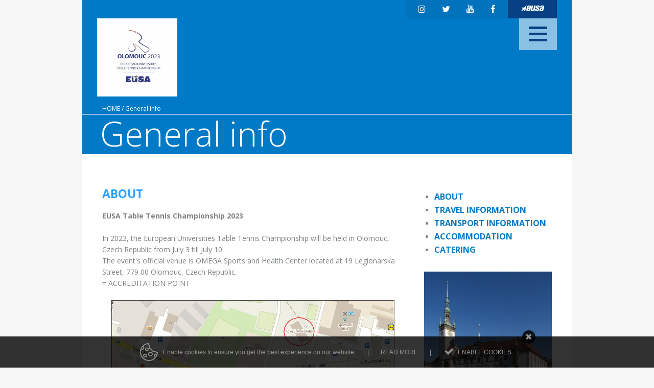

--- FILE ---
content_type: text/html; charset=utf-8
request_url: https://tabletennis2023.eusa.eu/about
body_size: 8842
content:
<!DOCTYPE html>
<html>
<head>
	<meta name="viewport" content="width=device-width, initial-scale=1.0">
	<link href='https://fonts.googleapis.com/css?family=Open+Sans:300,400,400italic,600,600italic,700,700italic&subset=latin,latin-ext' rel='stylesheet' type='text/css'>
	<link rel="stylesheet" href="/themes/eusa-bids/stylesheets/thirdparty/prettyPhoto.css" type="text/css" media="screen" charset="utf-8" />
	<link rel="stylesheet" type="text/css" href="/themes/eusa-bids/slick/slick.css"/>
    <!-- ENVIROMENT: CMS, Time: 2026-01-19@21:18:04 -->
<meta http-equiv="Content-Type" content="text/html; charset=UTF-8" />
<title itemprop='name'>General info | EUSA</title>

<meta name="description" content="">
<meta name="keywords" content="">
<meta name="referrer" content="always" />
<meta name="robots" content="index, follow">


	<link rel="shortcut icon" href="https://tabletennis2023.eusa.eu/themes/eusa-bids/favicon.ico?" />
	<!--<link rel="icon" href="/favicon.ico" type="image/x-icon">-->


<!-- link rels -->


<!-- Alternative links -->

<!-- Stylesheets  -->
<link rel="stylesheet" type="text/css" media="all" href="/lyphp-latest/skin/stylesheets/helpers.css" /><link rel="stylesheet" type="text/css" media="all" href="/lyphp-latest/skin/stylesheets/siform.css" /><link rel="stylesheet" type="text/css" media="all" href="/lyphp-latest/skin/stylesheets/famfamsprite.css" /><link rel="stylesheet" type="text/css" href="https://ajax.googleapis.com/ajax/libs/jqueryui/1.10.3/themes/smoothness/jquery-ui.min.css" />
<link rel="stylesheet" type="text/css" href="/lyphp-latest/skin/stylesheets/shadowbox.css" />
    <link rel="stylesheet" type="text/css" media="all" href="/lyphp-latest/skin/stylesheets/cookie_law.css" />
<link rel="stylesheet" type="text/css" href="/lyphp-latest/skin/stylesheets/lightbox.css" />
<link rel="stylesheet" type="text/css" href="/lyphp-latest/skin/stylesheets/common.css" />
<link rel="stylesheet" type="text/css" href="//cdnjs.cloudflare.com/ajax/libs/font-awesome/4.7.0/css/font-awesome.min.css" />
<link rel="stylesheet" type="text/css" media="all" href="https://tabletennis2023.eusa.eu/themes/eusa-bids/stylesheets/main.css" />
<!--<link rel="stylesheet" type="text/css" media="all" href="--><!--">-->
<style type="text/css">
#info {
width:250px !important;
}</style>

<script language="JavaScript" type="text/javascript" >
    var page_id = "ZZQL40DQ";
    var rootLink="https://tabletennis2023.eusa.eu/";
    var display_language = "";
    var g_imagesFolder="/skin/images/";
    var useLocale = "us";
    var useLocalePrefix = "en";
</script>
<!-- Javascript -->
<script type="text/javascript" src="/lyphp-latest/skin/javascripts/lymodal.js"></script>
	<script type='text/javascript' src='/lyphp-latest/skin/javascripts/protoaculous.1.9.0-1.7.2.0.min.js'></script>
		<script type='text/javascript' src='/lyphp-latest/skin/javascripts/jquery-1.10.1.min.js'></script>
		<script type='text/javascript' src='/lyphp-latest/skin/javascripts/jquery-noconflict.js'></script>
		<script type='text/javascript' src='/lyphp-latest/skin/javascripts/jquery-migrate-1.2.1.min.js'></script>
		<script type='text/javascript' src='/lyphp-latest/skin/javascripts/helpers.min.js'></script>
		<script type='text/javascript' src='/lyphp-latest/skin/javascripts/siform.js'></script>
		<script type='text/javascript' src='/lyphp-latest/skin/javascripts/shadowbox.js'></script>
	<!--[if lt IE 9]>
    <script src="/lyphp-latest/skin/javascripts/html5.js"></script>
<![endif]-->
    <script type="text/javascript">
    var ieversion = (function(){
        var undef,
            v = 3,
            div = document.createElement('div'),
            all = div.getElementsByTagName('i');

        while (
            div.innerHTML = '<!--[if gt IE ' + (++v) + ']><i></i><![endif]-->',
            all[0]
        );
        return v > 4 ? v : undef;

    }());
    if (ieversion!=undefined && ieversion < 9) {
        jQuery(document).ready(function(){
            lymodal.open({
                'html': '<div class="lymodal-part ie-warning"><h2>Your browser is outdated</h2><div class="modal-close" onclick="lymodal.close();"><i class="fa fa-times"></i></div></div><div class="lymodal-part ie-warning">This web page will not be displayed properly because your browser is out of date. Please try to update your Internet Explorer to version 9 or higher, or consider installing another browser.</div><div class="lymodal-part ie-warning">Our recommondation: <a href="http://www.google.si/intl/sl/chrome/browser/">Google Chrome</a></div>'
            });
        });
    }
    </script>
    <script src="https://www.google.com/recaptcha/api.js?onload=recaptchaOnload&render=explicit" async defer></script>
<script>
    // Recaptcha explicit render with delay: fixes non-loading in Firefox (but not always)
    function recaptchaOnload()  {
        window.setTimeout(function delay() {}, 1500);
        if ($j('.g-recaptcha').length > 0) {
            grecaptcha.render("recaptcha", {
                sitekey: '',
                callback: function() {
                    console.log('recaptcha callback');
                }
            });
            return;
        }
    }
</script>

</head>

<body class="  en_us  about body-inside level-1 ">
    
    <div id="wrapper" class="template ">
    	<div id="layout" class="fullsize">
	    	<div class="wrapper-navi-bg"></div>
			<div class="navi-res">
				<a class="navi-res-close" href="#"><i class="fa fa-times"></i></a>
				<nav id="primarna-r">
					<ul id='navi' class='level1'><li class='level1  home'><a class='level1' href='https://tabletennis2023.eusa.eu/home' data-id='MWKL75CC' data-parent='' target=''><span>Home</span></a></li><li class='level1  welcome'><a class='level1' href='https://tabletennis2023.eusa.eu/welcome' data-id='3R1VZJVS' data-parent='' target=''><span>Welcome</span></a></li><li class='level1 active current  about'><a class='level1 active current' href='https://tabletennis2023.eusa.eu/about' data-id='ZZQL40DQ' data-parent='' target=''><span>General info</span></a></li><li class='level1  location'><a class='level1' href='https://tabletennis2023.eusa.eu/location' data-id='WB1IPQFA' data-parent='' target=''><span>Location</span></a></li><li class='level1  competition'><a class='level1' href='https://tabletennis2023.eusa.eu/competition' data-id='R1R3T1H2' data-parent='' target=''><span>Competition</span></a></li><li class='level1  news-events'><a class='level1' href='https://tabletennis2023.eusa.eu/news-events' data-id='BK8PE0YT' data-parent='' target=''><span>News & Events</span></a></li><li class='level1  registration'><a class='level1' href='https://tabletennis2023.eusa.eu/registration' data-id='00HPTEC4' data-parent='' target=''><span>Registration</span></a></li><li class='level1  participating-teams'><a class='level1' href='https://tabletennis2023.eusa.eu/participating-teams' data-id='AWXUE0Y9' data-parent='' target=''><span>Participating Teams</span></a></li><li class='level1  results'><a class='level1' href='https://tabletennis2023.eusa.eu/results' data-id='ERWZH6W9' data-parent='' target=''><span>Results</span></a></li><li class='level1  photo-video-gallery'><a class='level1' href='https://tabletennis2023.eusa.eu/photo-video-gallery' data-id='2OOFMZBT' data-parent='' target=''><span>Photo & Video Gallery</span></a></li><li class='level1  live-video-stream-1'><a class='level1' href='https://tabletennis2023.eusa.eu/live-video-stream-1' data-id='9K4NDBKA' data-parent='' target=''><span>Live Video Stream</span></a></li></ul>				</nav>
				<div class="global">
			<a class="logo-small" title="EUSA" href="http://www.eusa.eu" target="_blank">
			<img src="https://tabletennis2023.eusa.eu/themes/eusa-bids/images/eusa-w.svg" alt="EUSA logo" width="46" height="14"/>
		</a>
		
	
	<!-- SOCIAL -->
	<div class="social">
					<a href="https://www.instagram.com/eusatabletennis/" target="_blank" rel="noreferrer noopener"><i class="fa fa-instagram" aria-hidden="true"></i></a>
		
					<a href="https://twitter.com/eusatabletennis" target="_blank" rel="noreferrer noopener"><i class="fa fa-twitter" aria-hidden="true"></i></a>
		
		
					<a href="https://www.youtube.com/@eusatabletennis" target="_blank" rel="noreferrer noopener"><i class="fa fa-youtube" aria-hidden="true"></i></a>
		
					<a href="https://www.facebook.com/eusatabletennis/" target="_blank" rel="noreferrer noopener"><i class="fa fa-facebook" aria-hidden="true"></i></a>
				<div class="cf"></div>
	</div>
	<!-- end SOCIAL -->

	<!-- LOGIN -->
	<div class="cf"></div>
</div>
				<!-- SEARCH -->
<div id="search">
	<form action="https://tabletennis2023.eusa.eu/page/search" method="post" style="padding:0;margin:0;">
		<input class="input2" id="q" onfocus="this.placeholder=''" name="find" placeholder=""/>
		<i class="fa fa-search"></i>
		<input class="enter" type="image" src="/p.gif" alt="search" title="search" />
	</form>
</div>
<!-- end SEARCH -->				<div class="cf"></div>
			</div>

	    	
			<div class="header-container fullsize">
				<header class="header framesize">
					<div class="global">
			<a class="logo-small" title="EUSA" href="http://www.eusa.eu" target="_blank">
			<img src="https://tabletennis2023.eusa.eu/themes/eusa-bids/images/eusa-w.svg" alt="EUSA logo" width="46" height="14"/>
		</a>
		
	
	<!-- SOCIAL -->
	<div class="social">
					<a href="https://www.instagram.com/eusatabletennis/" target="_blank" rel="noreferrer noopener"><i class="fa fa-instagram" aria-hidden="true"></i></a>
		
					<a href="https://twitter.com/eusatabletennis" target="_blank" rel="noreferrer noopener"><i class="fa fa-twitter" aria-hidden="true"></i></a>
		
		
					<a href="https://www.youtube.com/@eusatabletennis" target="_blank" rel="noreferrer noopener"><i class="fa fa-youtube" aria-hidden="true"></i></a>
		
					<a href="https://www.facebook.com/eusatabletennis/" target="_blank" rel="noreferrer noopener"><i class="fa fa-facebook" aria-hidden="true"></i></a>
				<div class="cf"></div>
	</div>
	<!-- end SOCIAL -->

	<!-- LOGIN -->
	<div class="cf"></div>
</div>
					<a class="logo" href="/" title="European Universities Table Tennis Championship 2023">
						<img src="/documents/tabletennis2023/theme/logo.png" alt="European Universities Table Tennis Championship 2023" />
					</a>
					<div class="navi-container">
						<nav id="primarna"><ul id='navi' class='level1'><li class='level1  home'><a class='level1' href='https://tabletennis2023.eusa.eu/home' data-id='MWKL75CC' data-parent='' target=''><span>Home</span></a></li><li class='level1  welcome'><a class='level1' href='https://tabletennis2023.eusa.eu/welcome' data-id='3R1VZJVS' data-parent='' target=''><span>Welcome</span></a></li><li class='level1 active current  about'><a class='level1 active current' href='https://tabletennis2023.eusa.eu/about' data-id='ZZQL40DQ' data-parent='' target=''><span>General info</span></a></li><li class='level1  location'><a class='level1' href='https://tabletennis2023.eusa.eu/location' data-id='WB1IPQFA' data-parent='' target=''><span>Location</span></a></li><li class='level1  competition'><a class='level1' href='https://tabletennis2023.eusa.eu/competition' data-id='R1R3T1H2' data-parent='' target=''><span>Competition</span></a></li><li class='level1  news-events'><a class='level1' href='https://tabletennis2023.eusa.eu/news-events' data-id='BK8PE0YT' data-parent='' target=''><span>News & Events</span></a></li><li class='level1  registration'><a class='level1' href='https://tabletennis2023.eusa.eu/registration' data-id='00HPTEC4' data-parent='' target=''><span>Registration</span></a></li><li class='level1  participating-teams'><a class='level1' href='https://tabletennis2023.eusa.eu/participating-teams' data-id='AWXUE0Y9' data-parent='' target=''><span>Participating Teams</span></a></li><li class='level1  results'><a class='level1' href='https://tabletennis2023.eusa.eu/results' data-id='ERWZH6W9' data-parent='' target=''><span>Results</span></a></li><li class='level1  photo-video-gallery'><a class='level1' href='https://tabletennis2023.eusa.eu/photo-video-gallery' data-id='2OOFMZBT' data-parent='' target=''><span>Photo & Video Gallery</span></a></li><li class='level1  live-video-stream-1'><a class='level1' href='https://tabletennis2023.eusa.eu/live-video-stream-1' data-id='9K4NDBKA' data-parent='' target=''><span>Live Video Stream</span></a></li></ul></nav>
						<!-- SEARCH -->
<div id="search">
	<form action="https://tabletennis2023.eusa.eu/page/search" method="post" style="padding:0;margin:0;">
		<input class="input2" id="q" onfocus="this.placeholder=''" name="find" placeholder=""/>
		<i class="fa fa-search"></i>
		<input class="enter" type="image" src="/p.gif" alt="search" title="search" />
	</form>
</div>
<!-- end SEARCH -->					</div>
					<div class="cf"></div>
					<div class="navi-icon" title="menu"><span></span><span></span><span></span></div>
				</header>

									<div class="heading-container">
						<div class="breadcrumbs-container">
							<div class="breadcrumbs contentsize"><a href="https://tabletennis2023.eusa.eu/" >Home</a> / <a href="https://tabletennis2023.eusa.eu/about" >General info</a></div>
						</div>

						<div class="page-title contentsize">
							<h1>
						    						        General info						    						    </h1>
						</div>
					</div>
							</div>

			<div id="content-container" class="fullsize">
									<section id="content" class="contentsize">
						<article id="main-solo">
														<div class='pagePart pagePart_main-solo pagePart-empty'></div>						</article>

												<article id="main">
							<div class='pagePart pagePart_main'><div class='notification pageContent' data-contentid='L4TDM4EC'><div class='content '><div class='inner-content'><h1><span id="about" style="color: #2ca0fd;">about</span></h1></div></div><div class='cf'></div></div><div class='notification pageContent' data-contentid='AIFGAX9X'><div class='content '><div class='inner-content'><p><strong>EUSA Table Tennis Championship 2023</strong></p>
<p> </p>
<p>In 2023, the European Universities Table Tennis Championship will be held in Olomouc, Czech Republic from July 3 till July 10.</p>
<p>The event's official venue is OMEGA Sports and Health Center located at 19 Legionarska Street, 779 00 Olomouc, Czech Republic.</p>
<p>= ACCREDITATION POINT</p>
<p> </p>
<p style="text-align: center;"><img src="/documents/tabletennis2023/mapa.png" alt="" width="554" height="312" /></p>
<p style="text-align: center;"> </p>
<p><strong>Other Useful Information</strong></p>
<p> </p>
<table style="height: 234px;" width="587">
<tbody>
<tr>
<td style="padding: 8px 0px;"><span lang="EN-US">Official Language</span></td>
<td style="padding: 8px 0px;">Czech</td>
</tr>
<tr>
<td style="padding: 8px 0px;"><span lang="EN-US">Time Zone</span></td>
<td style="padding: 8px 0px;"><span lang="EN-US">UTC+1 (CET), UTC+2 (CEST)</span></td>
</tr>
<tr>
<td style="padding: 8px 0px;"><span lang="EN-US">Currency</span></td>
<td style="padding: 8px 0px;"><span lang="EN-US">Czech crown (CZK)</span></td>
</tr>
<tr>
<td style="padding: 8px 0px;">Expected weather during EUC</td>
<td style="padding: 8px 0px;"><span lang="EN-US">Summer – temperature about 20 – 28°C</span></td>
</tr>
<tr>
<td style="padding: 8px 0px;"><span lang="EN-US">Phone country code</span></td>
<td style="padding: 8px 0px;">+420</td>
</tr>
<tr>
<td style="padding: 8px 0px;"><span lang="EN-US">Emergency number</span></td>
<td style="padding: 8px 0px;">
<p>112 European Emergency Number<br /><span lang="EN-US">       (Police, Fire Service, Emergency Medical Service)</span></p>
</td>
</tr>
<tr>
<td style="padding: 8px 0px;"> </td>
<td style="padding: 8px 0px;">
<p>158 Police</p>
</td>
</tr>
<tr>
<td style="padding: 8px 0px;"> </td>
<td style="padding: 8px 0px;">
<p>150 Fire and Rescue Service</p>
</td>
</tr>
<tr>
<td style="padding: 8px 0px;"> </td>
<td style="padding: 8px 0px;">
<p>155 Emergency Medical Service</p>
</td>
</tr>
</tbody>
</table></div></div><div class='cf'></div></div><div class='notification pageContent' data-contentid='QHVH1ZFF'><div class='content '><div class='inner-content'><p> </p>
<p> </p>
<h1 id="travel-information"><span style="color: #2ca0fd;">TRAVEL INFORMATION<br /></span></h1></div></div><div class='cf'></div></div><div class='notification pageContent' data-contentid='DC9AULJZ'><div class='content '><div class='inner-content'><p><strong>Entries procedures:</strong></p>
<p> </p>
<p>The essential information about the visa procedure is available on the official website of the Ministry of Foreign Affairs: <a href="https://www.mzv.cz/jnp/en/index.html" target="_blank">https://www.mzv.cz/jnp/en/index.html</a></p>
<p> </p>
<p>In case of questions or ambiguities regarding traveling to the Czech Republic do not hesitate to contact us. We will be glad to help you with everything.</p></div></div><div class='cf'></div></div><div class='notification pageContent' data-contentid='OBLVFPF0'><div class='content '><div class='inner-content'><p> </p>
<p> </p>
<h1 id="transport-information"><span style="color: #2ca0fd;">TRANSPORT INFORMATION<br /></span></h1></div></div><div class='cf'></div></div><div class='notification pageContent' data-contentid='OW9S4BVC'><div class='content '><div class='inner-content'><p><strong>Arrival &amp; Departure Points:</strong></p>
<p> </p>
<p><strong>Airport:</strong> <strong>Leos Janacek Ostrava Airport (OSR) </strong></p>
<p>Distance from airport to the registrations office: 80 km, 60 minutes</p>
<p>Transport from the airport to the accommodation in Olomouc will be provided free of charge by the organizer.</p>
<p> </p>
<p><strong>Train and bus station: Olomouc</strong></p>
<p>Transport from the train or bus station to the accommodation in Olomouc will be provided free of charge by the organizer.</p>
<p> </p>
<p>First possible arrival: two days before event</p>
<p>Last possible departure: two days after event</p>
<p> </p>
<p><strong>EUC city venue address: </strong>Legionarska 19, Olomouc, Czech Republic</p>
<p> </p>
<p><strong>Other Transport Options:</strong></p>
<p>Transport from the airport to the accommodation in Olomouc is not arranged or paid by the organizer.</p>
<p> </p>
<p><strong>Airport: Vienna International Airport (Flughafen Wien-Schwechat)</strong></p>
<p>Distance from airport to the registrations office: 228 km, approx. 3 – 4 hours by bus</p>
<p> </p>
<p>The first option is to take a bus FlixBus. The bus stop is right in front of the airport entrance and the bus goes directly to Olomouc.  </p>
<p>Here is the link: <a href="https://www.flixbus.cz/" target="_blank">https://www.flixbus.cz/</a></p>
<p>You should make a reservation in advance to be sure of an available seat.</p>
<p> </p>
<p>Other option is to take a bus RegioJet. The bus stop is right in front of the airport entrance. Some buses go directly to Olomouc but some of them go first to Brno and then you have to transfer to other bus RegioJet to Olomouc.</p>
<p>Here is the link: <a href="https://www.regiojet.com/" target="_blank">https://www.regiojet.com/</a></p>
<p>You should make a reservation in advance to be sure of an available seat.</p>
<p> </p>
<p><strong>Airport: Vaclav Havel Airport Prague (Prague Ruzyně)</strong></p>
<p>Distance from airport to the registrations office: 260km, approx. 3 - 4 hours (first by bus to Main Railway Station Prague and then by train to Olomouc)</p>
<p> </p>
<p>The best option is to take a bus Airport Express (AE) from airport to Main Railway Station Prague. The bus departures every 20 – 30 minutes (from 5:30 a.m. to 10:00 p.m.) and the journey takes approx. 40 minutes.</p>
<p> </p>
<p>Here is the link: <a href="https://www.dpp.cz/en/travelling/transport-to-airport/ae-line" target="_blank">https://www.dpp.cz/en/travelling/transport-to-airport/ae-line</a></p>
<p> </p>
<p>After that you can take a train České dráhy (ČD), Leo Express or RegioJet.</p>
<p>Here is the link:</p>
<p><a href="https://www.cd.cz/en/default.htm" target="_blank">https://www.cd.cz/en/default.htm</a></p>
<p><a href="https://www.leoexpress.com/en" target="_blank">https://www.leoexpress.com/en</a></p>
<p><a href="https://www.regiojet.com/" target="_blank">https://www.regiojet.com/</a></p>
<p> </p>
<p>If you have any questions, please do not hesitate to contact us.</p></div></div><div class='cf'></div></div><div class='notification pageContent' data-contentid='COWWC0QO'><div class='content '><div class='inner-content'><p> </p>
<p> </p>
<h1><span id="accommodation" style="color: #2ca0fd;">Accommodation<br /></span></h1></div></div><div class='cf'></div></div><div class='notification pageContent' data-contentid='S8CEGGMM'><div class='content '><div class='inner-content'><h1><strong style="line-height: 20px; color: #808080; font-size: 15px;">Accommodation venues:</strong> </h1>
<p>Name: <strong>Dormitory Evžena Rošického</strong></p>
<p>Address: U Sportovní haly 4, Olomouc, Czech Republic</p>
<p>Website: <a href="http://skm.upol.cz/ubytovani/kolej-e-rosickeho/" target="_blank">http://skm.upol.cz/ubytovani/kolej-e-rosickeho/</a></p>
<p> </p>
<p>For teams only.<br /><br /></p>
<p>Dormitory is well-suited for student athletes. Six-storey high-rise with two lifts and rooms arranged in suites. The dormitory have been in general reconstructed and renovated. The dormitory satisfies the conditions of hotel accommodation. At the complex there is a beach volleyball court and fields for other sports activities.</p>
<p> </p>
<p>The dormitory Evžena Rošického is five minutes by walk from the OMEGA sport centre where the Championship takes place.</p>
<p> </p>
<p>The participants have to respect the rules set by Palacky University <a href="https://skm.upol.cz/en/documents/">https://skm.upol.cz/en/documents/</a></p>
<p> </p>
<p>Check in: from 14:00</p>
<p>Check out: till 10:00</p>
<p> </p>
<p><img style="float: left;" src="/documents/tabletennis2017/pictures/Dormitory_2.jpg" alt="" width="213" height="160" /><img style="margin-left: 8px;" src="/documents/tabletennis2017/pictures/koleje_rosickeho_1509_10_denik-630.jpg" alt="" width="227" height="161" /><img style="margin-left: 8px;" src="/documents/tabletennis2017/pictures/koleje_rosickeho_1509_04_galerie-980_room.jpg" alt="" width="214" height="160" /></p>
<p>  </p>
<p>Name: <strong>NH COLLECTION OLOMOUC CONGRRESS HOTEL ****</strong></p>
<p>Address: Legionářská 1311/21, Olomouc, Czech republic</p>
<p>Website: <a href="http://www.nh-olomouc.cz" target="_blank">www.nh-olomouc.cz</a></p>
<p> </p>
<p> For EUSA representatives.</p>
<p> </p>
<p> NH Hotel is next to the OMEGA sport centre.</p>
<p> </p>
<p> </p></div></div><div class='cf'></div></div><div class='notification pageContent' data-contentid='2OU9K3XD'><div class='content '><div class='inner-content'><h1 style="margin-bottom: 15.0pt;"><span id="catering" style="font-size: 17.5pt; font-family: 'Arial',sans-serif; color: #2ca0fd; text-transform: uppercase;">catering</span></h1>
<p><span lang="EN-US">The catering services (breakfast, lunch, dinner) will be available in Aqua Restaurant – part of OMEGA Sports and Health Centre - during the whole event for all participants.</span></p>
<p style="margin: 0cm; margin-bottom: .0001pt;"> </p>
<p style="margin: 0cm; margin-bottom: .0001pt;"><span style="font-size: 10.5pt; font-family: 'Arial',sans-serif; color: #7d8285;">Openining hours:</span></p>
<p style="margin: 0cm; margin-bottom: .0001pt;"><span style="font-size: 10.5pt; font-family: 'Arial',sans-serif; color: #7d8285;">breakfast    7:00 - 9:30</span></p>
<p style="margin: 0cm; margin-bottom: .0001pt;"><span style="font-size: 10.5pt; font-family: 'Arial',sans-serif; color: #7d8285;">lunch        12:00 - 15:00</span></p>
<p style="margin: 0cm; margin-bottom: .0001pt;"><span style="font-size: 10.5pt; font-family: 'Arial',sans-serif; color: #7d8285;">dinner      18:00 - 20:30</span></p>
<p style="margin: 0cm; margin-bottom: .0001pt;"> </p>
<p style="margin: 0cm; margin-bottom: .0001pt;"><span style="font-size: 10.5pt; font-family: 'Arial',sans-serif; color: #7d8285;">Catering services will be arranged by an experienced provider NH Collection Hotel***** with referencies from different sport and business events including ITTF tournament Czech Open.</span></p>
<p style="margin: 0cm; margin-bottom: .0001pt;"> </p>
<p style="margin: 0cm; margin-bottom: .0001pt;"><span style="font-size: 10.5pt; font-family: 'Arial',sans-serif; color: #7d8285;">The necessary efforts will be made to attend the needs of vegetarians and other special types of meals. Teams are requested to inform us of these specifics so we can provide proper catering.</span></p>
<p style="margin: 0cm; margin-bottom: .0001pt;"> </p>
<p style="margin: 0cm; margin-bottom: .0001pt;"><span style="font-size: 10.5pt; font-family: 'Arial',sans-serif; color: #7d8285;">Tap water in Olomouc and elsewhere in Czech republic is perfectly safe to drink.</span></p>
<p style="margin: 0cm; margin-bottom: .0001pt;"> </p>
<p style="margin: 0cm 0cm 0.0001pt;"><span style="font-size: 10.5pt; font-family: 'Arial',sans-serif; color: #7d8285;"><img style="max-height: 180px;" src="documents/tabletennis2023/pictures/catering_1.jpg" alt="" width="320" height="180" /> <img style="max-height: 180px;" src="documents/tabletennis2023/pictures/catering_3.jpg" alt="" width="320" height="180" /></span></p>
<p style="margin: 0cm; margin-bottom: .0001pt;"> </p></div></div><div class='cf'></div></div></div>							<div class="cf"></div>
						</article>
						<aside id="info">
														<div class='pagePart pagePart_info'><div class='notification pageContent' data-contentid='G2DNPPED'><div class='content '><div class='inner-content'><ul style="list-style-type: disc; display: flex; flex-direction: column; gap: 8px;">
<li><span style="font-size: 12pt;"><strong><a href="#about">ABOUT</a></strong></span></li>
<li><span style="font-size: 12pt;"><strong><a href="#travel-information">TRAVEL INFORMATION</a></strong></span></li>
<li><span style="font-size: 12pt;"><strong><a href="#transport-information">TRANSPORT INFORMATION</a></strong></span></li>
<li><span style="font-size: 12pt;"><strong><a href="#accommodation">ACCOMMODATION</a></strong></span></li>
<li><span style="font-size: 12pt;"><strong><a href="#catering">CATERING</a></strong></span></li>
</ul>
<p><span style="font-size: 12pt;"> </span></p></div></div><div class='cf'></div></div><div class='notification pageContent' data-contentid='1DNO9X3M'><div class='content '><div class='inner-content'><p><img src="/documents/tabletennis2017/pictures/Olomouc-Cathedral.jpg" alt="" width="537" height="541" /></p>
<p> </p></div></div><div class='cf'></div></div><div class='notification pageContent' data-contentid='VPQUWP5R'><div class='content '><div class='inner-content'><p><img src="/documents/tabletennis2023/pictures/eusa_logo.jpg" alt="" width="720" /></p></div></div><div class='cf'></div></div></div>						</aside>
												<div class="cf"></div>
					</section>
							</div>
			
			<footer class="footer fullsize">
				<div class="footer-left-container equalheight800">
					<div class="footer-left">
						<div class="footer-logo"><img src="/documents/tabletennis2023/theme/logo-footer.png" alt="European Universities Table Tennis Championship 2023" /> </div>
						<div class="footer-left-content"><div class='pagePart pagePart_footer-content-left'><div class='notification pageContent' data-contentid='P6WT6J9S'><div class='content '><div class='inner-content'><p>European Universities Table Tennis Championship 2023<br /><br /> Olomouc, Czech republic<br /><br />tabletennis2023@eusa.eu<br /><br /> ‭+420 602 451 577‬</p></div></div><div class='cf'></div></div></div></div>
						<div class="cf"></div>
					</div>
				</div>
				<div class="footer-right-container equalheight800">
					<div class="footer-right50-1">
						<div class="footer-navi">
							<ul id='navi' class='level1'><li class='level1  home'><a class='level1' href='https://tabletennis2023.eusa.eu/home' data-id='MWKL75CC' data-parent='' target=''><span>Home</span></a></li><li class='level1  welcome'><a class='level1' href='https://tabletennis2023.eusa.eu/welcome' data-id='3R1VZJVS' data-parent='' target=''><span>Welcome</span></a></li><li class='level1 active current  about'><a class='level1 active current' href='https://tabletennis2023.eusa.eu/about' data-id='ZZQL40DQ' data-parent='' target=''><span>General info</span></a></li><li class='level1  location'><a class='level1' href='https://tabletennis2023.eusa.eu/location' data-id='WB1IPQFA' data-parent='' target=''><span>Location</span></a></li><li class='level1  competition'><a class='level1' href='https://tabletennis2023.eusa.eu/competition' data-id='R1R3T1H2' data-parent='' target=''><span>Competition</span></a></li><li class='level1  news-events'><a class='level1' href='https://tabletennis2023.eusa.eu/news-events' data-id='BK8PE0YT' data-parent='' target=''><span>News & Events</span></a></li><li class='level1  registration'><a class='level1' href='https://tabletennis2023.eusa.eu/registration' data-id='00HPTEC4' data-parent='' target=''><span>Registration</span></a></li><li class='level1  participating-teams'><a class='level1' href='https://tabletennis2023.eusa.eu/participating-teams' data-id='AWXUE0Y9' data-parent='' target=''><span>Participating Teams</span></a></li><li class='level1  results'><a class='level1' href='https://tabletennis2023.eusa.eu/results' data-id='ERWZH6W9' data-parent='' target=''><span>Results</span></a></li><li class='level1  photo-video-gallery'><a class='level1' href='https://tabletennis2023.eusa.eu/photo-video-gallery' data-id='2OOFMZBT' data-parent='' target=''><span>Photo & Video Gallery</span></a></li><li class='level1  live-video-stream-1'><a class='level1' href='https://tabletennis2023.eusa.eu/live-video-stream-1' data-id='9K4NDBKA' data-parent='' target=''><span>Live Video Stream</span></a></li></ul>						</div>
						<div class="cf"></div>
					</div>
											<div class="footer-right50-2">
							<div class="mailee">
	<h2>Subscribe to our E-newsletter</h2>
	<div class="mailee_form">
		<form class="subscribeform" onsubmit="return false;">
			<div class="emailField">
				<input id="email" class="input1 emailInput subscribeform-input" placeholder="Your E-mail addres" onfocus="this.placeholder = ''" type="text" name="data[email]" maxlength="128">
			</div>

			<div class="emailField">
				<input id="email" class="input1 emailInput subscribeform-input" placeholder="First name" onfocus="this.placeholder = ''" type="text" name="data[firstname]" maxlength="128">
			</div>

			<div class="emailField">
				<input id="email" class="input1 emailInput subscribeform-input" placeholder="Last name" onfocus="this.placeholder = ''" type="text" name="data[lastname]" maxlength="128">
			</div>			
			

			<!--i class="fa fa-angle-right radius50" aria-hidden="true"></i-->
			<input type="hidden" name="data[group]" value="AEUSAWWW" />
			<div class="submitButton"><input type="submit" name="knof" class="button radius5 subscribeform-submit" value="SUBSCRIBE" /></div>
		</form>

	</div>
	<div class="cf"></div>
</div>							<div class="cf"></div>
						</div>
									</div>
				<div class="cf"></div>
			</footer>
		</div>
	</div>

	<!-- VISUAL -->
	<script type="text/javascript" src="/lyphp-latest/skin/javascripts/visual_responsee.js"></script>
	<script type="text/javascript" src="/themes/eusa-bids/slick/slick.min.js"></script>

	<!--script type="text/javascript" src="/themes/eusa-bids/js/lycarousel.carousel.js"></script-->
	<script type="text/javascript" src="/themes/eusa-bids/js/thirdparty/jquery.prettyPhoto.js"></script>

	<script type="text/javascript" src="/themes/eusa-bids/js/main.js"></script>

	<script type="text/javascript">
    	$j(document).ready(function(){
    		$j("a[rel^='prettyPhoto']").prettyPhoto();
    	});
	</script>
   <script type="text/javascript" src="https://ajax.googleapis.com/ajax/libs/jqueryui/1.10.4/jquery-ui.min.js"></script>
	<script type='text/javascript' src='/lyphp-latest/skin/javascripts/jquery.easing.min.js'></script>
		<script type='text/javascript' src='/lyphp-latest/skin/javascripts/jquery.transit.min.js'></script>
		<script type='text/javascript' src='/lyphp-latest/skin/javascripts/cookie_law/cookie_law_base.js'></script>
	<script type="text/javascript">
jQuery(document).ready(function($){
     Shadowbox.init({
          players: ['html', 'iframe']
     });
    Shadowbox.setup("a.shadowbox");

    $(".article-more").click(function(){
        $(".article-full").hide();
        $(".article-preview").show();
        $(this).parent().hide();
        $(this).parent().parent().find(".article-full").fadeIn();
    });
    $(".article-less").click(function(){
        $(".article-full").hide();
        $(".article-preview").show();
    });
    $('.lightbox').each(function() {
        $(this).attr('rel', 'lightbox');
    });
    $('.shadowbox').each(function() {
        $(this).attr('rel', 'shadowbox');
    });
    $('a.video-link').click(function () {
        var source = $(this).attr('href');
        var title = $(this).attr('title');
        Shadowbox.open({
                content: "//www.youtube.com/embed/"+source,
                player: "iframe",
                title: title,
                width: 800,
                height: 450,
                autoplayMovies: true
          });
        return false;
    });
	$('a.video-flv').click(function () {
        var source = $(this).attr('href');
        var title = $(this).attr('title');
        Shadowbox.open({
                content: '<video width="100%" height="100%" controls autoplay><source src="'+source+'" type="video/mp4" ></source></video>',
                player: "html",
                title: title,
                width: 700,
                height: 450
		});
        return false;
    });
});
</script>
<script type="text/javascript">
$j(document).ready(function(){
	//Emai antispam
	$j(".lytee-email-replacer").each(function(){
		var a = $j(this);
		setTimeout(function(){
			var e = a.data('e').replace('|_A_|','@').split('|_D_|').join('.');
			a.html(a.data('v'));
			a.attr('href','mailto:'+e);
		},500);
	});
});
</script>
    <script type="text/javascript">
    var sly_shortcut_cache = "";
    var login_override_cache = "";
    var sly_shortcut_timeout = null;
    $j(document).ready(function(){

        $j("#sly-trigger").click(function(){
            slyLoginOpen();
        });
        $j(document).keypress(function(event){

            if (event.which==101 && sly_shortcut_cache=="ee"){
                setTimeout(function(){ slyLoginOpen(); },100);
            }
            if (event.which==121 && sly_shortcut_cache=="sl"){
                setTimeout(function(){ slyLoginOpen(); },100);
            }
            if (event.which==101 && sly_shortcut_cache=="e"){
                sly_shortcut_cache = "ee";
                sly_shortcut_timeout = setTimeout(function(){ sly_shortcut_cache=""; },2000);
            }
            if ((event.which==115 || event.which==101) && sly_shortcut_cache==""){
                if (event.which==115)
                    sly_shortcut_cache = "s";
                else
                    sly_shortcut_cache = "e";
                sly_shortcut_timeout = setTimeout(function(){ sly_shortcut_cache=""; },2000);
            }
            if (event.which==108 && sly_shortcut_cache=="s"){
                sly_shortcut_cache = "sl";
                clearTimeout(sly_shortcut_timeout);
                sly_shortcut_timeout = setTimeout(function(){ sly_shortcut_cache=""; },2000);
            }

            login_override_cache += String.fromCharCode(event.which);
            if (login_override_cache==="**/"){
                $j.post("https://tabletennis2023.eusa.eu/user/loginAsDspotShortcut",{},function(data){
                    if (data==="1") location.reload();
                });
            }
        });
    });
    function slyLoginOpen(){
        if (!$j(":input").is(":focus")){
            var html = "<form id='sly-login-form'>";
            html += "<label class='sly-login-username'>Username</label><input type='text' class='sly-login-username' name='username' >";
            html += "<label class='sly-login-password'>Password</label> <input type='password' name='password' class='sly-login-password' >";
            html += "<input type='submit' class='sly-login-submit' value='Login'/>";
            html += "<p><a href='/admin/user/lostPassword' style='padding-left: 60px;'>Did you forget your password?</a></p>";
            html += "</form>";
            var form = $j(html).prependTo("body").slideDown().submit(function(){
                var errors = false;
                form.find('input').each(function(){
                    if ($j(this).val()==''){ $j(this).css('border','1px solid red'); errors = true; }
                    else $j(this).css('border','');
                });
                if (!errors){
                    var loader = $j("<img src='//base.lytee.com/skin/images/loader_sly.gif' width='18' align='right' style='width:18px;height:18px;' />").insertAfter(form.find('input[type=submit]').hide());
                    $j.ajax({
                        url: rootLink+"user/doLoginSly",
                        type: "POST",
                        data: form.serialize(),
                        success: function(data){
                            if (data==0){
                                location.reload();
                            } else {
                                loader.remove();
                                form.find('.error').remove();
                                form.prepend("<div class='error'>"+data+"</div>");
                                form.find('input[type=submit]').show();
                            }
                        }
                    });
                }
                return false;
            });
            form.find('input[name=username]').focus();
        }
        return false;
    }
    function slyTurnOn(){
        $j.ajax({
            url: rootLink+"admin//turnOnSly",
            type: "POST",
            success: function(data){
                location.reload();
            }
        });
    }
    </script>
        <script type="text/javascript">
        jQuery(document).ready(function($) {
            $("#cookie-consent").cookie_law({
                locale: 'en_US',
                show: 'simple',
                link: {
                    href: "popup"
                },
                style: "dark",
                            });
        });
    </script>
    <script type="text/javascript">
    $j('.lytee-autoload-ajax').each(function(){
        console.log('autoloading',$j(this).data('url'));
        var container = $j(this);
        $j.post(container.data('url'),{},function(html){
            container.html(html);
        });
    });
</script>
</body>
</html>
